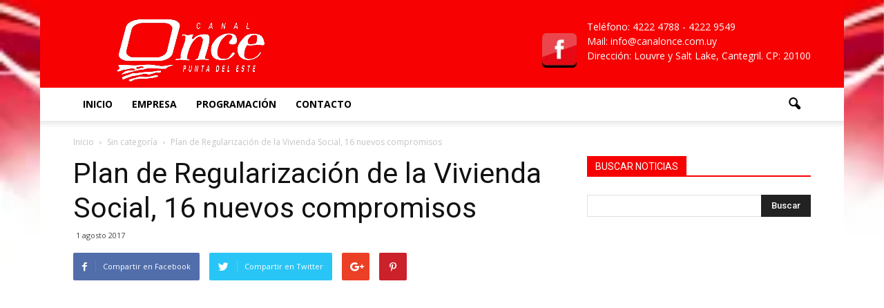

--- FILE ---
content_type: text/css
request_url: https://canal11.uy/wp-content/plugins/embed-clappr/clappr.css?ver=1.1
body_size: 65
content:
/* Fix the player container to take up 100% width and to calculate its height based on its children. */
[data-player] {
    position: relative !important;
    width: 100% !important;
    height: auto !important;
    margin: 0 !important;
}

/* Fix the video container to take up 100% width and to calculate its height based on its children. */
[data-player] .container[data-container] {
    width: 100% !important;
    height: auto !important;
    position: relative !important;
}

/* Fix the media-control element to take up the entire size of the player. */
[data-player] .media-control[data-media-control] {
    top: 0 !important;
    right: 0 !important;
    bottom: 0 !important;
    left: 0 !important;
}

/* Fix the video element to take up 100% width and to calculate its height based on its natural aspect ratio. */
[data-player] video {
    position: relative !important;
    display: block !important;
    width: 100% !important;
    height: auto !important;
}
